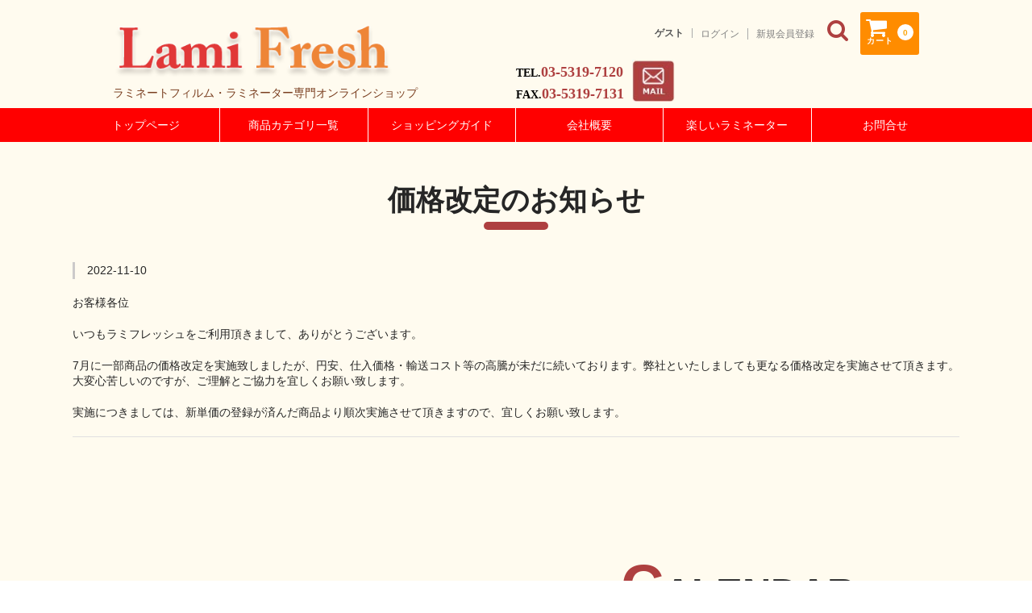

--- FILE ---
content_type: text/css
request_url: https://www.lamifresh.com/wp-content/themes/welcart_basic-child/style.css?ver=1.0
body_size: 24984
content:
/*
Theme Name: Welcart Basic Child
Description: Welcart Basic Child Theme
Author: Collne Inc
Template: welcart_basic
Version: 1.0.0
*/
/*------------------------------------h3*/
header .inner{
position:relative;
}
.main-image{
position:relative;
text-align:center;
}
.main-image img{
width:100%;
max-width:1100px;
}
.main-img-slider{
xheight:500px;
}
.main-img-slider ul.slides{
width:100%;
height:500px;
}
.main-img-slider ul.slides li.ms-image{
width:100%;
height:500px;
}
.main-img-slider ul.slides li.slide-529{
background:url("https://www.lamifresh.com/wordpress/wp-content/uploads/2022/03/06d8d7d4e0f3b3f5b862d74ec7c864f4.jpg");
background-position:bottom center;
background-size:;
}
.main-img-slider ul.slides li.slide-532{
background:url("https://www.lamifresh.com/wordpress/wp-content/uploads/2022/03/90c6a70367ab61287fa9ee8245e6829b.jpg");
background-position:center center;
background-size:;
}
.main-img-slider ul.slides li.slide-530{
background:url("https://www.lamifresh.com/wordpress/wp-content/uploads/2022/03/7531ba945222f1aa8615947c5a5c7a68.jpg");
background-position:bottom center;
background-size:;
}
.main-img-slider ul.slides li.slide-531{
background:url("https://www.lamifresh.com/wordpress/wp-content/uploads/2022/04/621aab70d80cfedc8b1d3ad37c356c67.jpg");
background-position:center center;
background-size:;
}
.main-img-slider img{
width:100%;
display:none !important;
}
.flex-direction-nav .flex-next{
right:10px !important;
}
.slider_text{
position:absolute;
top: 50%;
left: 50%;
transform: translate(-50%, -50%);
-webkit-transform: translate(-50%, -50%);
-ms-transform: translate(-50%, -50%);
}
.slider_text img{
width:100%;
max-width:600px;
min-width:350px;
margin:10px 0;
}
.cat,.tag,.author{
display:none !important;
}
.entry-meta .date::before{
display:none !important;}
/*---------------------------------スライダー*/
 .main-image .metaslider .flexslider {
  margin: 0 0 0px;
}
.main-image .flexslider {
  margin: 0 0 0px;
}
/*------------------------------------*/
@media screen and (min-width:1000px){
/*------------------------------------*/
a.info{
position:absolute;
right:75px;
top:10px;
color:#ae4040;
transition:0.3s;
}
a.info:hover{
color:#ff6e6e;
}
.snav .membership{
top:30px;
right:120px;
position:absolute;
}
}
.entry-content h3, .item-description h3 {
	margin-bottom: 1.071428em;
	padding-left: .357143em;
	border-left: 10px solid #ae4040;
	line-height: 140%;
	font-size:1.5em;
}
h1.site-title, div.site-title{
	padding-top: 0.7em;
	padding-bottom: 0em;
}

.site-description {
  padding: 0.5em 0 0;
	font-size:1.0em;
	color:#783c1d;
	background:none;
	font-weight:normal;
	margin-bottom:10px;
}
.site-title img{
	width:100%;
	max-width:350px;
}
#main{
	width:auto;
	background-color:#fffbef;
	margin:0;
	padding:50px 0;
}
#main.two-column #content{
	width:100%;
	max-width:1100px;
	margin:0 auto;
}
header{
	margin-bottom:0em;
}
#site-navigation ul{
	width:100%;
	max-width:1100px;
	height:42px;
}
#site-navigation ul li:first-child{
	border-left:none;
}
#site-navigation ul li:last-child{
	border-right:none;
}
#site-navigation ul li{
	width:calc(100%/6);
	text-align:center;
}
#content .entry-title{
	position: relative;
  display: inline-block;
  margin-bottom: 1em;
	font-size:2.5em;
	width:100%;
	text-align:center;
}
#content .entry-title:before{
	content: '';
  position: absolute;
  bottom: -15px;
  display: inline-block;
  width: 80px;
  height: 10px;
  left: 50%;
  -webkit-transform: translateX(-50%);
  transform: translateX(-50%);
  background-color: #ae4040;
  border-radius: 5px;
}
.two-column.right-set #content{
	float:none;
}
#toTop{
	z-index:9999;
	}
/*------------------------------------*/
@media screen and (max-width:1000px){
/*------------------------------------*/
header{
border:none;
xborder-bottom:1px solid #888;
padding-bottom:0px;
}
#site-navigation{
padding:0;
}
.site-title img{
	max-width:250px;
}
.head_tit{
width:50%;
float:left;
padding:0 5px;
box-sizing:border-box;
}
.snav{
margin-top:40px;
}
/*ヘッダーロゴ*/
h1.site-title{
float:none;
text-align:left;
padding-left:.1em;
}
/*キャッチコピー*/
.site-description {
	font-size:0.8em;
	width:100%;
}
/*ナビゲーション*/
#site-navigation label{
position:relative;
background:red;
}
#site-navigation label span::before{
color:#fff;
font-size:2em;
}
header #site-navigation input#panel.on-off + div.nav-menu-open,
header #site-navigation input#panel.on-off + div.header-nav-container {
	position: absolute;
	left: 0;
	width: 100%;
	height: auto;
	background-color: #fff;
	z-index: -1;
}
header #site-navigation input#panel.on-off:checked + div.nav-menu-open,
header #site-navigation input#panel.on-off:checked + div.header-nav-container {
	position: absolute;
	left: 0;
	width: 100%;
	height: auto;
	background-color: #fff;
	z-index: 1;
}
header #site-navigation input#panel.on-off:checked + div#main{
margin-top:150px;
}
#site-navigation li a{
padding:bottom;
margin-bottom:0;
padding:15px 0;
color:#fff;
background:#f11e1e;
}
.nav-menu-open{
margin-top:0px;}
/*メインイメージ*/
.main-image{
padding:0;}
/*コンテンツ*/
#content{
	padding:0;
}
#site-navigation ul{
padding:0;
}
.main-img-slider{
xheight:500px;
}
.main-img-slider ul.slides{
width:100%;
height:350px;
}
.main-img-slider ul.slides li.ms-image{
width:100%;
height:350px;
background-position:center center;
background-size:cover;
}
}
#main{
padding:0;}
}
.main-image{
	width:100%;
}
#top_info{
	padding:50px 0 80px;
}
#top_pickup{
	background:#ffd49f;
	padding:80px 0;
}
#top_bargain{
	padding:80px 0;
}
#top_filmlist{
	background:#ffd49f;
	padding:80px 0;
}
.innner{
	width:100%;
	max-width:1100px;
	margin:0 auto;
}
.innner h2{
	font-size:3.5em;
	text-align:center;
	line-height:0.6em;
}
.innner h2 .span01{
	font-size:1.5em;
	color:#ae4040;	
}
.innner h2 .span02{
	color:#ae4040;	
}
.innner h2 .span03{
	font-size:0.35em;
	color:#595959;
}
.entry-content h2, .item-description h2{
	border:none;
	margin-bottom:20px;
}
#top_info h2{
	width:40%;
	display:inline-block;
}
.top_info_list{
	width:59.6%;
	display:inline-block;
}
.top_info_list dl{
	display:inline-block;
	width:100%;
	font-size:1.2em;
	border-bottom:2px dotted #ae4040;
	padding: 15px 10px 10px 10px;
	box-sizing:border-box;
}
.top_info_list dl dt{
	width:25%;
	float:left;
}
.top_info_list dl dd{
	width:75%;
	float:right;
}
.wp-block-latest-posts__list{
	width:70%;
}
.entry-content ul li, .item-description ul li{
	list-style-type:none;
}
/*------------------------------------*/
@media screen and (max-width:768px){
/*------------------------------------*/
.innner h2{
	font-size:2.5em;
	text-align:center;
	line-height:0.6em;
}
}
/*------------------------------------*/
@media screen and (min-width:1000px){
/*------------------------------------*/
/*kuboyama:*/
.incart-btn{
	margin-top:0px;
	min-width:70px;
	position:absolute;
	right:0;
	}
.incart-btn a{
	padding:5px 7px 0 7px;
	border-radius: 3px;
	height: 52.8px;
	box-sizing: border-box;
	}
.incart-btn span{
	font-size:10px;
	margin-top:-20px;
	}
header .inner{
	margin:0 auto;
	}
.tel-mail{
	clear: both;
    display: flex;
    justify-content: end;
	margin-top: -60px;
	width: 50%;
	float: right;
	}
.telfax p{
	margin-top: 5px;
	margin-right: 10px;
	font-size:18px;
	color:#ae4040;
	font-family: YuGothic;
	font-weight: bold;
	}
.telfax span{
	font-size:14px;
	color:#000;
	font-family: YuGothic;
	font-weight: bold;
	}
.incart-btn .total-quant{
	margin-bottom:25px;
	margin-left: 5px;
	}
.snav i{
	font-size:2em;
}
.footer-navigation ul{
	display:flex;
	justify-content:center:
	}
footer nav li{
	width: auto;  
    padding: 0 12px;
	border-right:1px solid #333;
	text-align:center;
}
footer nav li:last-child{
	border-right:none;
}
footer nav{
	padding: 2em 0 1em;
	}
.cf:before, .cf:after{
	display: none;
}
.footer-navigation{
	display: flex;
    justify-content: center;
	}
	footer a{
	color:#333;
}
.wrap fixed{
		z-index:9999;
}
	.footer_cont{
		position:relative;
	}
	.banner{
		position:absolute;
		top:120px;
		left:90px;
		}
	.banner img{
		width:55%;
		margin:10px 0;
		}
	.banner a{
		display:inline;
		}
}
/*------------------------------------*/
@media screen and (max-width:1000px){
/*------------------------------------*/
	.entry-content{
	padding:0 10px;
	}
	.innner{
	padding:0 10px;	
	box-sizing:border-box;
	}
	#top_info{
	padding:50px 0 60px;
}
	#top_info h2{
	width:100%;
	}
	.top_info_list{
	width:100%;
	}
	/*kuboyama*/
	#site-navigation ul li{
	width:100%;
	}
	header #site-navigation input#panel.on-off + div.nav-menu-open, header #site-navigation input#panel.on-off:checked + div.nav-menu-open, header #site-navigation input#panel.on-off + div.header-nav-container{
	background-color:#fffbef !important;
	}
	#site-navigation li.current_page_item a, #site-navigation li.current-menu-parent a{
	}
	.tel-mail{
		display:none;
		}
	.incart-btn{
		margin-top: 0px;
		}
	.snav i{
	font-size:2em;
	padding: 0.2em;
	}
	footer nav li{
		border-bottom: 1px solid #fff;
    	text-align: center;
	}
	footer a{
		color:#fff;
		display:block;
		padding: 10px 0;
		}
	.footer-navigation ul{
	 	background:#ae4040;
	 }
	 footer nav{
	 	padding:0;
	 }
	 footer nav li{
	 	margin-bottom:0;
		}
	.calender{
		padding-bottom:50px;
		}
	.footer_cont{
		position:relative;
	}
	.banner{
		position:absolute;
		top:120px;
		left:90px;
		}
	.banner img{
		width:60%;
		margin:10px 0;
		}
		.banner a{
		display:inline;
		}
	/*kuboyama*/
}

footer{
	background-color:#fffbef;
	padding:0;
}

.footer_cont{
	width:100%;
	max-width:1100px;
	margin:0 auto;
}
.banner{
	width:50%;
	float:left;
}
.calender{
	width:50%;
	color:#333;
	float:right;
	padding-top:80px;
	padding-bottom: 50px;
}
.usces_calendar td{
	background-color:#fff;
}
.footer nav{
	clear:both;
}
.copyright{
	width:100%;
	background-color:#f11e1e;
}
.this-month{
	width:48%;
	display:inline-block;
}
.next-month{
	width:48%;
	display:inline-block;
	margin-left:2%;
}
.usces_calendar{
	width:100%;
	border-collapse:collapse;
}
.usces_calendar th,td{
	border:1px solid #ccc;
	text-align:center;
	line-height:2.5em;
}
.usces_calendar th{
	background-color:#ae4040;
	color:#fff;
}
td.businessday{
	background-color:#ffe3c2;
}
.businessday{
	background-color:#ffe3c2;
	margin-left:5px;
}
.footer-navigation{
	clear:both;
	width:100%;
	max-width:1100px;
}


/*----------------------------------*/
@media screen and (max-width:768px){
/*----------------------------------*/

.banner{
	width:100%;
	float:none;
}
.footer_cont{
		position:static;
		padding-top:50px;
	}
	.banner{
		position:static;
		}
	.banner ul{
		display:flex;
		justify-content: space-evenly;
		width:100%;
		}
	.banner ul li{
		display:flex;
		justify-content: space-evenly;
		width:100%;
		}
	.banner img{
		width:100%;
		max-width:300px;
		margin:10px 0;
		padding: 0 5px;
		}
.calender{
	width:100%;
	float:none;
	padding:80px 10px ;
	box-sizing:border-box;
}
.next-month {
  margin-left: 3.15%;
}
}
/*----------------------------------*/
@media screen and (max-width:480px){
/*----------------------------------*/
.calender{
	text-align:center;	
}

.this-month{
	width:100%;
}
.next-month{
	width:100%;
	display: inline-block;
	margin-left: 0;
}
	.usces_calendar{
	width:100%;
	max-width:270px;
	margin:0 auto;
}
}
.site-header{
	background:#fffbef;
}
/*ピックアップ*/
#top_pickup ul{
	display:inline-block;
	width:100%;
}
#top_pickup ul li{
	display:inline-block;
	width:calc(100%/4);
	text-align:center;
}
#top_pickup ul li a{
	display:inline-block;
	padding:0 10px;
	box-sizing:border-box;
}

.top_bargain_list{
	width:100%;
	display:inline-block;
	margin-top:30px;
}
.top_bargain_list ul{
	width:100%;
	display:inline-block;
}
.top_bargain_list li{
	float:left;
	width:48.5%;
}
.top_bargain_list li img{
	width:100%;
}
.top_bargain_list li:first-child{
	margin-right:1%;
}
/*----------------------------------*/
@media screen and (max-width:1000px){
/*----------------------------------*/
#top_pickup ul li{
	display:inline-block;
	width:49.5%;
	xfloat:left;
}
}
/*トップページフィルムリスト*/
#top_filmlist{
	
}
#top_filmlist h2{
	width:40%;
	float:left;
}
#top_filmlist th{
	background:#fff5d9;
	text-align:center;
	font-size:1.2em;
	line-height:1.8em;
	vertical-align:middle;
	padding:10px 0;
}
#top_filmlist td{
	background:#fff;
	padding:5px 0;
	vertical-align:middle;
	text-align:center;
}
.top_film_list{
	width:60%;
	float:right;
	display:inline-block;
}
.top_film_list table{
	width:100%;
}
.top_film_list table th{
	border: 1px solid #ccc;
}
/*----------------------------------*/
@media screen and (max-width:1000px){
/*----------------------------------*/
	#top_filmlist h2{
		width:100%;
	}
	.top_film_list{
		width:100%;
	}
}
#primary{
	width:100%;
	max-width:1100px;
	margin:0 auto;
	margin-top:50px;
	margin-bottom:80px;
}
#top_pickup .item_name{
	font-weight:bold;
	font-size:1.2em;
	text-align:left;
}
#top_pickup .item_name a{
	color:#333;
}
#top_pickup .price{
	font-weight:bold;
	font-size:1.2em;
	color:#333;
	text-align:left;
}
.loopexp{
	text-align:left;
}
.loopimg{
	display:none;
}
/*------------------------------------------ショップガイド*/
.shop_guide table th{
	background:#ffe3c2;
	vertical-align:middle;
	text-align:center;
}
.shop_guide table td{
	background:#fff;
	text-align:center;
}
.spmode-table{
	display:none;
	}
@media screen and (max-width:1000px){
	
	.pcmode-table{
		display:none;
		}
	.spmode-table{
		display:revert;
		}
	.entry-content th, .item-description th{
		padding:0;
		}
	.entry-content td, .item-description td{
		padding:0;
		}
	.yen{
		font-size:10px;
		}
}
@media screen and (max-width:480px){
	.shop_guide table{
		font-size:0.9em;
}
}
/*------------------------------------------コンタクトフォーム*/
.wpcf7 table th{
	background:#ffe3c2;
	vertical-align:middle;
	text-align:center;
}
.wpcf7 table td{
	background:#fff;
	text-align:left;
}
.wpcf7 textarea{
	width:100%;
}
.entry-content input[type="submit"], .item-description input[type="submit"] {
	color: #fff;
	background-color: #ff8c00;
	left: 50%;
	position: relative;
	margin-top:30px;
}
/*----------------------------------*/
@media screen and (max-width:1000px){
/*----------------------------------*/
.wpcf7 table th{
	display:block;
	width:100%;
	text-align:left;
}
.wpcf7 table td{
	display:block;
	width:100%;
}
}
/*------------------------------------------------カテゴリー*/
.dropdown {
  margin: 0 0 0 auto;
  position: relative;
}
.dropdown__btn {
  display: block;
  padding: 0.2em;
  background: none;
  border: 0;
}
.dropdown__btn.is-open::after {
  content: "";
  width: 100%;
  height: 100%;
  cursor: default;
  position: fixed;
  top: 0;
  left: 0;
  z-index: 4;
}
.dropdown__btn.is-open + .dropdown__body {
  display: block;
  z-index: 5;
}
.dropdown__body {
  display: none;
  width: 250px;
  background: #fff;
  box-shadow: 0 2px 6px 2px rgba(60,64,67,0.149), 0 1px 2px 0 rgba(60,64,67,0.302);
  border-radius: 4px;
  overflow: hidden;
  position: absolute;
  top: 32px;
  left: 0;
}
.dropdown__list {
  margin: 0;
  padding: 0;
}
.dropdown__item {
  display: block;
}
.dropdown__item-link {
  display: block;
  padding: 1em 1.2em;
  font-size: 0.95em;
  text-decoration: none;
  color: #444;
}
.dropdown__item-link:hover {
  background: #fbfbfb;
}
.items_block1{
	display: flex;
    justify-content: center;
}
.items_block1 p{
	text-align:center;
	color:#000000;
}
.items_block2{
	display: flex;
    justify-content:center;
}
.items_block2 p{
	text-align:center;
	color:#000000;
}
.items_smallbox{
	margin: 0 15px;
}

/*カテゴリー一覧*/
.cate{
	width: 50%;
    margin: 0 auto;
}
.cate a{
	color:#000000;
	display: block;
	padding:10px;
}
.cate dt {
  border-left: 10px solid #ae4040;
  margin: 2px 0;
  color: #000000;
  padding: 10px;
  position: relative;
  cursor: pointer;
  background:#ffffff;
}
.cate dt:before {
  content: "＋";
  position: absolute;
  right: 10px;
  color: #ae4040;
}
.cate dd:last-child{
	border-bottom:1px solid #ae4040;
} 
.cate dd {
  display: none;
  margin: 0;
  background: #ffffff;
  border-top: 1px solid #ae4040;
  border-left: 1px solid #ae4040;
  border-right: 1px solid #ae4040;
}
.no_cate{
	width: 50%;
    margin: 0 auto;
}
.no_cate a{
	color:#000000;
	display: block;
	padding:10px;
}
.no_cate dt {
  border-left: 10px solid #ae4040;
  margin: 2px 0;
  color: #000000;
  xpadding: 10px;
  position: relative;
  cursor: pointer;
  background:#ffffff;
}
/*----------------------------------*/
@media screen and (max-width:1000px){
/*----------------------------------*/
.cate{
	width: 100%;
    margin: 0 auto;
}
}
/*モーダルウィンドウ*/
/*全て共通：hideエリアをはじめは非表示*/
.hide-area{
	display: none;
}
/*全て共通：モーダルのボタンの色を変更したい場合*/
.modaal-close:after, 
.modaal-close:before{
	background:#ccc;	
}
.modaal-close:focus:after,
.modaal-close:focus:before,
.modaal-close:hover:after,
.modaal-close:hover:before{
	background:#666;
}
.modaal-close{
	top:40px;
}
.modaal-content-container{
	display:inline-block;
	width:100%;
}
/*検索ふぉーむ*/
.search-box{
	float:none;
}
.search-box form{
	display:inline-block;
	width:100%;
}
.search-box div.s-box{
	float:left;
}
.form_box{
	width:100%;
	margin-top:20px;
}
.form_box h2{
	border-left:10px solid #ae4040;
	padding-left:5px;
	line-height:140%;
	font-size:1.2em;
	margin-bottom:10px;
}
input[name=min_price]{
    border: 1px solid #ccc !important;
	width:20% !important;
	padding:.357143em;
}
input[name=max_price]{
    border: 1px solid #ccc !important;
	width:20% !important;
	padding:.357143em;
}
/*会社概要*/
#about table th{
	vertical-align:middle;
	background: #ffe3c2;
}
#about table td{
	text-align:left;
	background: #fff;
}
/*楽しいラミネーター*/
.fany_lami_list{
	width:100%;
	clear:both;
}
.fany_lami_list ul{
	display:inline-block;
	width:100%;
	margin: 20px 0;
}
.fany_lami_list ul li{
	width:49%;
	float:left;
	text-align:center;
	list-style-type:none;
	display:table;
}
.fany_lami_list ul li:last-child{
	margin-left:1%;
}
.fany_lami_list ul li a{
	padding:10px 5px;
	display:inline-block;
	width:100%;
	background:#ff8c00;
	color:#fff;
	border-radius:10px;
	text-decoration:none;
	transition:0.3s;
	box-sizing:border-box;
	display:table-cell;
	vertical-align:middle;
	height:80px;
}
.fany_lami_list ul li a:hover{
	background:#ffb254;
}
/*ribbon01*/
.ribbon01 {
box-sizing: border-box;
height: auto;
margin: 30px auto;
position: relative;
text-align: center;
vertical-align: middle;
width: 50%;
}
.ribbon01::before,
.ribbon01::after {
border-color: #00b6d1;
border-style: solid;
bottom: -10px;
content: '';
position: absolute;
width: 0;
z-index: 1;
}
.ribbon01::before {
border-left-color: transparent;
border-width: 30px 20px 30px 20px;
left: -30px;
}
.ribbon01::after {
border-right-color: transparent;
border-width: 30px 20px 30px 20px;
right: -30px;
}
h2.ribbon {
font-size: 1.6em;
z-index:2;
}
.ribbon {
background: #00bedb;
color: #fff;
padding: 20px 20px !important;
position: relative;
}
.ribbon::before,
.ribbon::after {
border: none;
border-bottom: solid 10px transparent;
content: '';
position: absolute;  
top: 100%;
}
.ribbon::before {
left: 0;
border-right: solid 10px #006270;
}
.ribbon::after {
right: 0;
border-left: solid 10px #006270;
}
/*ribbon02*/
.ribbon02 {
box-sizing: border-box;
height: auto;
margin: 80px auto 30px;
position: relative;
text-align: center;
vertical-align: middle;
width: 50%;
}
.ribbon02::before,
.ribbon02::after {
border-color: #e8aa00;
border-style: solid;
bottom: -10px;
content: '';
position: absolute;
width: 0;
z-index: 1;
}
.ribbon02::before {
border-left-color: transparent;
border-width: 30px 20px 30px 20px;
left: -30px;
}
.ribbon02::after {
border-right-color: transparent;
border-width: 30px 20px 30px 20px;
right: -30px;
}
.ribbon02 h2.ribbon {
font-size: 1.6em;
z-index:2;
}
.ribbon02 .ribbon {
background: #f5b400;
color: #fff;
padding: 20px 20px !important;
position: relative;
}
.ribbon02 .ribbon::before,
.ribbon02 .ribbon::after {
border: none;
border-bottom: solid 10px transparent;
content: '';
position: absolute;  
top: 100%;
}
.ribbon02 .ribbon::before {
left: 0;
border-right: solid 10px #705000;
}
.ribbon02 .ribbon::after {
right: 0;
border-left: solid 10px #705000;
}
/*ポイント見出し*/
h3.point {
  position: relative;
  border-top: solid 2px #80c8d1;
  border-bottom: solid 2px #80c8d1;
  background: #f4f4f4;
  line-height: 1.4;
  padding: 0.4em 0.5em;
  margin: 4em 0 2.5em;
	border-left:none;
	font-size:1.3em;
	text-align:left;
}

h3.point.point01:after {
  /*タブ*/
  position: absolute;
  font-family: "'Quicksand','Avenir','Arial',sans-serif;
  font-weight: 900;
  content: 'POINT 01';
  background: #80c8d1;
  color: #fff;
  left: 0px;
  bottom: 100%;
  border-radius: 5px 5px 0 0;
  padding: 5px 7px 3px;
  font-size: 0.9em;
  line-height: 1;
  letter-spacing: 0.05em;
}
h3.point.point02:after {
  /*タブ*/
  position: absolute;
  font-family: "'Quicksand','Avenir','Arial',sans-serif;
  font-weight: 900;
  content: 'POINT 02';
  background: #80c8d1;
  color: #fff;
  left: 0px;
  bottom: 100%;
  border-radius: 5px 5px 0 0;
  padding: 5px 7px 3px;
  font-size: 0.9em;
  line-height: 1;
  letter-spacing: 0.05em;
}
h3.point.point03:after {
  /*タブ*/
  position: absolute;
  font-family: "'Quicksand','Avenir','Arial',sans-serif;
  font-weight: 900;
  content: 'POINT 03';
  background: #80c8d1;
  color: #fff;
  left: 0px;
  bottom: 100%;
  border-radius: 5px 5px 0 0;
  padding: 5px 7px 3px;
  font-size: 0.9em;
  line-height: 1;
  letter-spacing: 0.05em;
}
h3.point.point04:after {
  /*タブ*/
  position: absolute;
  font-family: "'Quicksand','Avenir','Arial',sans-serif;
  font-weight: 900;
  content: 'POINT 04';
  background: #80c8d1;
  color: #fff;
  left: 0px;
  bottom: 100%;
  border-radius: 5px 5px 0 0;
  padding: 5px 7px 3px;
  font-size: 0.9em;
  line-height: 1;
  letter-spacing: 0.05em;
}
.fany_lami_cont{
	text-align:center;
}
.fany_lami_cont .cont01{
	margin-top:20px;
	margin-bottom:20px;
	width:100%;
}
h3.fany_idea {
  position: relative;
  background: #ffe1b0;
  box-shadow: 0px 0px 0px 5px #ffe1b0;
  border: dashed 2px white;
  padding: 0.2em 0.5em;
  color: #454545;
  margin-top:50px;
  margin-bottom:30px;
}

h3.fany_idea:after {
  position: absolute;
  content: '';
  left: -7px;
  top: -7px;
  border-width: 0 0 15px 15px;
  border-style: solid;
  border-color: #fffbef #fffbef #ffc566;
  box-shadow: 1px 1px 1px rgba(0, 0, 0, 0.15);
}
/*-----------------------------------------*/
@media screen and (max-width: 1000px){
/*-----------------------------------------*/
.ribbon01 {
width: 80%;
}
.ribbon02 {
width: 80%;
}
}
/*メンバーページ*/
#memberinfo table th{
	background:#ffe3c2;
	text-align:left;
}
#memberinfo table td{
	background:#fff;
	text-align:left;
}
#memberinfo .customer_form th{
	background:#ffe3c2;
}
.customer_form td{
	background:#fff;
}
/*-----------------------------------------*/
@media screen and (max-width: 1000px){
/*-----------------------------------------*/
#wc_member{
padding:0 10px;
box-sizing:border-box;
}
#about table th{
	display:block;
	width:100%;
}
#about table td{
	display:block;
	width:100%;
}
.customer_form tr.inp1 td{
width:50%;
}
}
/*メンバー登録フォーム*/
#newmember table td{
text-align:left;
}
#wc_newmemberform{
padding:0 10px;
box-sizing:border-box;
}
.customer_form th{
background:#ffe3c2;
}
/*カートページ*/
#main #content.cart-page{
xmargin-top:80px;
}
/*-----------------------------------------*/
@media screen and (max-width: 1000px){
/*-----------------------------------------*/
.cart-page{
	padding:0 10px !important;
}
}

--- FILE ---
content_type: application/javascript
request_url: https://www.lamifresh.com/wordpress/wp-content/themes/welcart_basic-child/js/customized.js?ver=1.0
body_size: 175
content:
$(function(){
  $('.cate dt').click(function(){
    $(this).siblings('.cate dd').slideToggle(300);
    $('.cate dt').not($(this)).siblings('.cate dd').slideUp();
  });
});